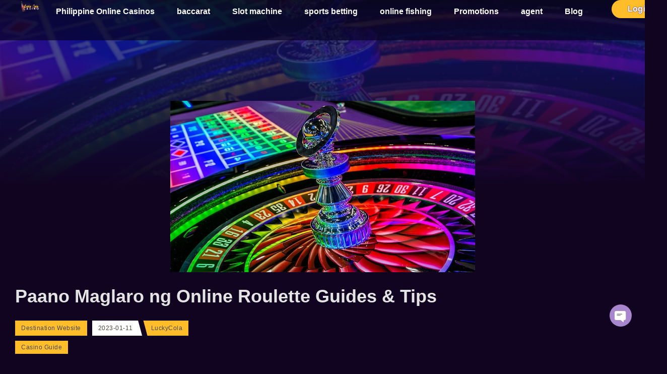

--- FILE ---
content_type: text/css; charset=utf-8
request_url: https://96ce2d56.delivery.rocketcdn.me/wp-content/uploads/elementor/css/post-24886.css?ver=1760465614
body_size: -81
content:
.elementor-24886 .elementor-element.elementor-element-ba5bdad{--display:flex;}.elementor-widget-table-of-contents .elementor-toc__header, .elementor-widget-table-of-contents .elementor-toc__header-title{font-family:var( --e-global-typography-primary-font-family ), sans-serif;font-weight:var( --e-global-typography-primary-font-weight );}.elementor-widget-table-of-contents .elementor-toc__list-item{font-family:var( --e-global-typography-text-font-family ), sans-serif;font-weight:var( --e-global-typography-text-font-weight );}.elementor-24886 .elementor-element.elementor-element-b8ad1bf .elementor-toc__header-title{text-align:start;}.elementor-24886 .elementor-element.elementor-element-b8ad1bf{--toggle-button-color:#FFFFFF;--item-text-hover-decoration:underline;}.elementor-24886 .elementor-element.elementor-element-b8ad1bf .elementor-toc__header{flex-direction:row;}.elementor-24886 .elementor-element.elementor-element-8d8cb46{--display:flex;}.elementor-widget-text-editor{font-family:var( --e-global-typography-text-font-family ), sans-serif;font-weight:var( --e-global-typography-text-font-weight );}

--- FILE ---
content_type: text/css; charset=utf-8
request_url: https://96ce2d56.delivery.rocketcdn.me/wp-content/uploads/elementor/css/post-73.css?ver=1760434875
body_size: 2854
content:
.elementor-73 .elementor-element.elementor-element-f814b46{--display:flex;--position:absolute;--min-height:130vh;bottom:0px;}.elementor-73 .elementor-element.elementor-element-f814b46:not(.elementor-motion-effects-element-type-background), .elementor-73 .elementor-element.elementor-element-f814b46 > .elementor-motion-effects-container > .elementor-motion-effects-layer{background-image:url("https://phyz888.com/wp-content/uploads/2022/05/娛樂城-footer-background.jpeg");background-position:bottom center;background-repeat:no-repeat;background-size:cover;}body:not(.rtl) .elementor-73 .elementor-element.elementor-element-f814b46{left:0px;}body.rtl .elementor-73 .elementor-element.elementor-element-f814b46{right:0px;}.elementor-73 .elementor-element.elementor-element-8d9c196{--display:flex;--flex-direction:row;--container-widget-width:calc( ( 1 - var( --container-widget-flex-grow ) ) * 100% );--container-widget-height:100%;--container-widget-flex-grow:1;--container-widget-align-self:stretch;--flex-wrap-mobile:wrap;--justify-content:center;--align-items:flex-start;--overflow:hidden;--padding-top:80px;--padding-bottom:80px;--padding-left:20px;--padding-right:20px;}.elementor-73 .elementor-element.elementor-element-8d9c196:not(.elementor-motion-effects-element-type-background), .elementor-73 .elementor-element.elementor-element-8d9c196 > .elementor-motion-effects-container > .elementor-motion-effects-layer{background-color:#201C2380;}.elementor-73 .elementor-element.elementor-element-684436b{--display:flex;--padding-top:0px;--padding-bottom:0px;--padding-left:20px;--padding-right:20px;}.elementor-widget-heading .elementor-heading-title{font-family:var( --e-global-typography-primary-font-family ), sans-serif;font-weight:var( --e-global-typography-primary-font-weight );}.elementor-73 .elementor-element.elementor-element-5a5e20a > .elementor-widget-container{padding:0px 0px 24px 0px;}.elementor-73 .elementor-element.elementor-element-5a5e20a{text-align:center;}.elementor-73 .elementor-element.elementor-element-5a5e20a .elementor-heading-title{font-size:24px;font-weight:700;color:#CAC9D0;}.elementor-73 .elementor-element.elementor-element-31f4acb{text-align:center;}.elementor-73 .elementor-element.elementor-element-31f4acb .elementor-heading-title{font-size:13px;font-weight:400;line-height:22px;color:#85848B;}.elementor-73 .elementor-element.elementor-element-a711e8f{--display:flex;--padding-top:0px;--padding-bottom:0px;--padding-left:20px;--padding-right:20px;}.elementor-73 .elementor-element.elementor-element-d3d5854 > .elementor-widget-container{padding:0px 0px 24px 0px;}.elementor-73 .elementor-element.elementor-element-d3d5854 .elementor-heading-title{font-size:24px;font-weight:700;color:#CAC9D0;}.elementor-widget-nav-menu .elementor-nav-menu .elementor-item{font-family:var( --e-global-typography-primary-font-family ), sans-serif;font-weight:var( --e-global-typography-primary-font-weight );}.elementor-widget-nav-menu .elementor-nav-menu--dropdown .elementor-item, .elementor-widget-nav-menu .elementor-nav-menu--dropdown  .elementor-sub-item{font-family:var( --e-global-typography-accent-font-family ), sans-serif;font-weight:var( --e-global-typography-accent-font-weight );}.elementor-73 .elementor-element.elementor-element-4c5a223 .elementor-nav-menu .elementor-item{font-size:16px;font-weight:700;line-height:35px;}.elementor-73 .elementor-element.elementor-element-4c5a223 .elementor-nav-menu--main .elementor-item{color:#85848B;fill:#85848B;padding-left:0px;padding-right:0px;padding-top:0px;padding-bottom:0px;}.elementor-73 .elementor-element.elementor-element-4c5a223 .elementor-nav-menu--main .elementor-item:hover,
					.elementor-73 .elementor-element.elementor-element-4c5a223 .elementor-nav-menu--main .elementor-item.elementor-item-active,
					.elementor-73 .elementor-element.elementor-element-4c5a223 .elementor-nav-menu--main .elementor-item.highlighted,
					.elementor-73 .elementor-element.elementor-element-4c5a223 .elementor-nav-menu--main .elementor-item:focus{color:#CAC9D0;fill:#CAC9D0;}.elementor-73 .elementor-element.elementor-element-4c5a223{--e-nav-menu-horizontal-menu-item-margin:calc( 0px / 2 );}.elementor-73 .elementor-element.elementor-element-4c5a223 .elementor-nav-menu--main:not(.elementor-nav-menu--layout-horizontal) .elementor-nav-menu > li:not(:last-child){margin-bottom:0px;}.elementor-73 .elementor-element.elementor-element-2e81f5c{--display:flex;--padding-top:0px;--padding-bottom:0px;--padding-left:20px;--padding-right:20px;}.elementor-73 .elementor-element.elementor-element-6115975 > .elementor-widget-container{padding:0px 0px 24px 0px;}.elementor-73 .elementor-element.elementor-element-6115975 .elementor-heading-title{font-size:24px;font-weight:700;color:#CAC9D0;}.elementor-73 .elementor-element.elementor-element-c8a55b0 .elementor-nav-menu .elementor-item{font-size:16px;font-weight:700;line-height:35px;}.elementor-73 .elementor-element.elementor-element-c8a55b0 .elementor-nav-menu--main .elementor-item{color:#85848B;fill:#85848B;padding-left:0px;padding-right:0px;padding-top:0px;padding-bottom:0px;}.elementor-73 .elementor-element.elementor-element-c8a55b0 .elementor-nav-menu--main .elementor-item:hover,
					.elementor-73 .elementor-element.elementor-element-c8a55b0 .elementor-nav-menu--main .elementor-item.elementor-item-active,
					.elementor-73 .elementor-element.elementor-element-c8a55b0 .elementor-nav-menu--main .elementor-item.highlighted,
					.elementor-73 .elementor-element.elementor-element-c8a55b0 .elementor-nav-menu--main .elementor-item:focus{color:#CAC9D0;fill:#CAC9D0;}.elementor-73 .elementor-element.elementor-element-c8a55b0{--e-nav-menu-horizontal-menu-item-margin:calc( 0px / 2 );}.elementor-73 .elementor-element.elementor-element-c8a55b0 .elementor-nav-menu--main:not(.elementor-nav-menu--layout-horizontal) .elementor-nav-menu > li:not(:last-child){margin-bottom:0px;}.elementor-73 .elementor-element.elementor-element-e6f6b8e{--display:flex;--flex-direction:column;--container-widget-width:calc( ( 1 - var( --container-widget-flex-grow ) ) * 100% );--container-widget-height:initial;--container-widget-flex-grow:0;--container-widget-align-self:initial;--flex-wrap-mobile:wrap;--align-items:center;--padding-top:0px;--padding-bottom:0px;--padding-left:20px;--padding-right:20px;}.elementor-widget-image .widget-image-caption{font-family:var( --e-global-typography-text-font-family ), sans-serif;font-weight:var( --e-global-typography-text-font-weight );}.elementor-73 .elementor-element.elementor-element-c3490e0{width:var( --container-widget-width, 160px );max-width:160px;--container-widget-width:160px;--container-widget-flex-grow:0;}.elementor-widget-text-editor{font-family:var( --e-global-typography-text-font-family ), sans-serif;font-weight:var( --e-global-typography-text-font-weight );}.elementor-73 .elementor-element.elementor-element-6e397b8 > .elementor-widget-container{padding:20px 0px 0px 0px;}.elementor-73 .elementor-element.elementor-element-6e397b8{text-align:center;font-size:13px;font-weight:700;line-height:35px;color:#85848B;}.elementor-73 .elementor-element.elementor-element-800b02a{text-align:center;}.elementor-73 .elementor-element.elementor-element-800b02a .elementor-heading-title{font-size:13px;font-weight:400;color:#85848B;}.elementor-73 .elementor-element.elementor-element-b4c49d9{--display:flex;--position:fixed;--min-height:75px;--flex-direction:row;--container-widget-width:initial;--container-widget-height:100%;--container-widget-flex-grow:1;--container-widget-align-self:stretch;--flex-wrap-mobile:wrap;--padding-top:0px;--padding-bottom:0px;--padding-left:5px;--padding-right:5px;bottom:0px;--z-index:1001;}.elementor-73 .elementor-element.elementor-element-b4c49d9:not(.elementor-motion-effects-element-type-background), .elementor-73 .elementor-element.elementor-element-b4c49d9 > .elementor-motion-effects-container > .elementor-motion-effects-layer{background-color:#1F1A23;}body:not(.rtl) .elementor-73 .elementor-element.elementor-element-b4c49d9{left:0px;}body.rtl .elementor-73 .elementor-element.elementor-element-b4c49d9{right:0px;}.elementor-widget-image-box .elementor-image-box-title{font-family:var( --e-global-typography-primary-font-family ), sans-serif;font-weight:var( --e-global-typography-primary-font-weight );}.elementor-widget-image-box .elementor-image-box-description{font-family:var( --e-global-typography-text-font-family ), sans-serif;font-weight:var( --e-global-typography-text-font-weight );}.elementor-73 .elementor-element.elementor-element-b8155c8.elementor-position-right .elementor-image-box-img{margin-left:15px;}.elementor-73 .elementor-element.elementor-element-b8155c8.elementor-position-left .elementor-image-box-img{margin-right:15px;}.elementor-73 .elementor-element.elementor-element-b8155c8.elementor-position-top .elementor-image-box-img{margin-bottom:15px;}.elementor-73 .elementor-element.elementor-element-b8155c8 .elementor-image-box-wrapper .elementor-image-box-img{width:30%;}.elementor-73 .elementor-element.elementor-element-b8155c8 .elementor-image-box-img img{transition-duration:0.3s;}.elementor-73 .elementor-element.elementor-element-b8155c8 .elementor-image-box-title{font-weight:700;color:#FFFFFF;}.elementor-73 .elementor-element.elementor-element-b518ee2.elementor-position-right .elementor-image-box-img{margin-left:15px;}.elementor-73 .elementor-element.elementor-element-b518ee2.elementor-position-left .elementor-image-box-img{margin-right:15px;}.elementor-73 .elementor-element.elementor-element-b518ee2.elementor-position-top .elementor-image-box-img{margin-bottom:15px;}.elementor-73 .elementor-element.elementor-element-b518ee2 .elementor-image-box-wrapper .elementor-image-box-img{width:30%;}.elementor-73 .elementor-element.elementor-element-b518ee2 .elementor-image-box-img img{transition-duration:0.3s;}.elementor-73 .elementor-element.elementor-element-b518ee2 .elementor-image-box-title{font-weight:700;color:#FFFFFF;}.elementor-73 .elementor-element.elementor-element-c657dd5.elementor-position-right .elementor-image-box-img{margin-left:15px;}.elementor-73 .elementor-element.elementor-element-c657dd5.elementor-position-left .elementor-image-box-img{margin-right:15px;}.elementor-73 .elementor-element.elementor-element-c657dd5.elementor-position-top .elementor-image-box-img{margin-bottom:15px;}.elementor-73 .elementor-element.elementor-element-c657dd5 .elementor-image-box-wrapper .elementor-image-box-img{width:30%;}.elementor-73 .elementor-element.elementor-element-c657dd5 .elementor-image-box-img img{transition-duration:0.3s;}.elementor-73 .elementor-element.elementor-element-c657dd5 .elementor-image-box-title{font-weight:700;color:#FFFFFF;}.elementor-73 .elementor-element.elementor-element-80aa3b1.elementor-position-right .elementor-image-box-img{margin-left:15px;}.elementor-73 .elementor-element.elementor-element-80aa3b1.elementor-position-left .elementor-image-box-img{margin-right:15px;}.elementor-73 .elementor-element.elementor-element-80aa3b1.elementor-position-top .elementor-image-box-img{margin-bottom:15px;}.elementor-73 .elementor-element.elementor-element-80aa3b1 .elementor-image-box-wrapper .elementor-image-box-img{width:30%;}.elementor-73 .elementor-element.elementor-element-80aa3b1 .elementor-image-box-img img{transition-duration:0.3s;}.elementor-73 .elementor-element.elementor-element-80aa3b1 .elementor-image-box-title{font-weight:700;color:#FFFFFF;}.elementor-73 .elementor-element.elementor-element-35563cf{--display:flex;--position:fixed;top:0px;}body:not(.rtl) .elementor-73 .elementor-element.elementor-element-35563cf{left:0px;}body.rtl .elementor-73 .elementor-element.elementor-element-35563cf{right:0px;}body:not(.rtl) .elementor-73 .elementor-element.elementor-element-5795d89{right:0px;}body.rtl .elementor-73 .elementor-element.elementor-element-5795d89{left:0px;}.elementor-73 .elementor-element.elementor-element-5795d89{top:0px;}.elementor-73 .elementor-element.elementor-element-5795d89 .elementor-icon-wrapper{text-align:center;}.elementor-73 .elementor-element.elementor-element-5795d89.elementor-view-stacked .elementor-icon{background-color:#FFFFFF;}.elementor-73 .elementor-element.elementor-element-5795d89.elementor-view-framed .elementor-icon, .elementor-73 .elementor-element.elementor-element-5795d89.elementor-view-default .elementor-icon{color:#FFFFFF;border-color:#FFFFFF;}.elementor-73 .elementor-element.elementor-element-5795d89.elementor-view-framed .elementor-icon, .elementor-73 .elementor-element.elementor-element-5795d89.elementor-view-default .elementor-icon svg{fill:#FFFFFF;}.elementor-73 .elementor-element.elementor-element-f40d73c > .elementor-widget-container{margin:25px 25px 25px 25px;padding:0px 0px 0px 0px;}.elementor-73 .elementor-element.elementor-element-f40d73c .elementor-nav-menu--dropdown a, .elementor-73 .elementor-element.elementor-element-f40d73c .elementor-menu-toggle{color:#FFFFFF;fill:#FFFFFF;}.elementor-73 .elementor-element.elementor-element-f40d73c .elementor-nav-menu--dropdown{background-color:#FFFFFF00;}.elementor-73 .elementor-element.elementor-element-f40d73c .elementor-nav-menu--dropdown a:hover,
					.elementor-73 .elementor-element.elementor-element-f40d73c .elementor-nav-menu--dropdown a:focus,
					.elementor-73 .elementor-element.elementor-element-f40d73c .elementor-nav-menu--dropdown a.elementor-item-active,
					.elementor-73 .elementor-element.elementor-element-f40d73c .elementor-nav-menu--dropdown a.highlighted{background-color:#FFFFFF00;}.elementor-73 .elementor-element.elementor-element-f40d73c .elementor-nav-menu--dropdown .elementor-item, .elementor-73 .elementor-element.elementor-element-f40d73c .elementor-nav-menu--dropdown  .elementor-sub-item{font-family:var( --e-global-typography-primary-font-family ), sans-serif;font-weight:var( --e-global-typography-primary-font-weight );}.elementor-73 .elementor-element.elementor-element-1c99bf8{--display:flex;--position:fixed;top:0px;}body:not(.rtl) .elementor-73 .elementor-element.elementor-element-1c99bf8{left:0px;}body.rtl .elementor-73 .elementor-element.elementor-element-1c99bf8{right:0px;}body:not(.rtl) .elementor-73 .elementor-element.elementor-element-999eaf7{right:0px;}body.rtl .elementor-73 .elementor-element.elementor-element-999eaf7{left:0px;}.elementor-73 .elementor-element.elementor-element-999eaf7{top:0px;}.elementor-73 .elementor-element.elementor-element-999eaf7 .elementor-icon-wrapper{text-align:center;}.elementor-73 .elementor-element.elementor-element-999eaf7.elementor-view-stacked .elementor-icon{background-color:#FFFFFF;}.elementor-73 .elementor-element.elementor-element-999eaf7.elementor-view-framed .elementor-icon, .elementor-73 .elementor-element.elementor-element-999eaf7.elementor-view-default .elementor-icon{color:#FFFFFF;border-color:#FFFFFF;}.elementor-73 .elementor-element.elementor-element-999eaf7.elementor-view-framed .elementor-icon, .elementor-73 .elementor-element.elementor-element-999eaf7.elementor-view-default .elementor-icon svg{fill:#FFFFFF;}.elementor-73 .elementor-element.elementor-element-2634534 > .elementor-widget-container{margin:25px 25px 25px 25px;padding:0px 0px 0px 0px;}.elementor-73 .elementor-element.elementor-element-2634534 .elementor-nav-menu--dropdown a, .elementor-73 .elementor-element.elementor-element-2634534 .elementor-menu-toggle{color:#FFFFFF;fill:#FFFFFF;}.elementor-73 .elementor-element.elementor-element-2634534 .elementor-nav-menu--dropdown{background-color:#FFFFFF00;}.elementor-73 .elementor-element.elementor-element-2634534 .elementor-nav-menu--dropdown a:hover,
					.elementor-73 .elementor-element.elementor-element-2634534 .elementor-nav-menu--dropdown a:focus,
					.elementor-73 .elementor-element.elementor-element-2634534 .elementor-nav-menu--dropdown a.elementor-item-active,
					.elementor-73 .elementor-element.elementor-element-2634534 .elementor-nav-menu--dropdown a.highlighted{background-color:#FFFFFF00;}.elementor-73 .elementor-element.elementor-element-2634534 .elementor-nav-menu--dropdown .elementor-item, .elementor-73 .elementor-element.elementor-element-2634534 .elementor-nav-menu--dropdown  .elementor-sub-item{font-family:var( --e-global-typography-primary-font-family ), sans-serif;font-weight:var( --e-global-typography-primary-font-weight );}.elementor-73 .elementor-element.elementor-element-467149d{--display:flex;}.elementor-73 .elementor-element.elementor-element-439fac0b{--display:flex;--position:fixed;--padding-top:0px;--padding-bottom:0px;--padding-left:0px;--padding-right:0px;bottom:10%;--z-index:999;}body:not(.rtl) .elementor-73 .elementor-element.elementor-element-439fac0b{right:2%;}body.rtl .elementor-73 .elementor-element.elementor-element-439fac0b{left:2%;}.elementor-73 .elementor-element.elementor-element-4c366b99 .elementor-icon-wrapper{text-align:center;}.elementor-73 .elementor-element.elementor-element-4c366b99 .elementor-icon{font-size:44px;}.elementor-73 .elementor-element.elementor-element-4c366b99 .elementor-icon svg{height:44px;}.elementor-73 .elementor-element.elementor-element-478ed7e5 .elementor-icon-wrapper{text-align:center;}.elementor-73 .elementor-element.elementor-element-478ed7e5 .elementor-icon{font-size:44px;}.elementor-73 .elementor-element.elementor-element-478ed7e5 .elementor-icon svg{height:44px;}.elementor-73 .elementor-element.elementor-element-506d3151 .elementor-icon-wrapper{text-align:center;}.elementor-73 .elementor-element.elementor-element-506d3151 .elementor-icon{font-size:44px;}.elementor-73 .elementor-element.elementor-element-506d3151 .elementor-icon svg{height:44px;}.elementor-73 .elementor-element.elementor-element-6d5aa1e3 .elementor-icon-wrapper{text-align:center;}.elementor-73 .elementor-element.elementor-element-6d5aa1e3 .elementor-icon{font-size:44px;}.elementor-73 .elementor-element.elementor-element-6d5aa1e3 .elementor-icon svg{height:44px;}.elementor-73:not(.elementor-motion-effects-element-type-background), .elementor-73 > .elementor-motion-effects-container > .elementor-motion-effects-layer{background-color:#201C2380;}.elementor-theme-builder-content-area{height:400px;}.elementor-location-header:before, .elementor-location-footer:before{content:"";display:table;clear:both;}@media(max-width:767px){.elementor-73 .elementor-element.elementor-element-b4c49d9{--justify-content:space-between;--align-items:center;--container-widget-width:calc( ( 1 - var( --container-widget-flex-grow ) ) * 100% );--padding-top:0px;--padding-bottom:0px;--padding-left:20px;--padding-right:20px;}.elementor-73 .elementor-element.elementor-element-b8155c8 .elementor-image-box-wrapper{text-align:center;}.elementor-73 .elementor-element.elementor-element-b8155c8 .elementor-image-box-img{margin-bottom:0px;}.elementor-73 .elementor-element.elementor-element-b8155c8.elementor-position-right .elementor-image-box-img{margin-left:0px;}.elementor-73 .elementor-element.elementor-element-b8155c8.elementor-position-left .elementor-image-box-img{margin-right:0px;}.elementor-73 .elementor-element.elementor-element-b8155c8.elementor-position-top .elementor-image-box-img{margin-bottom:0px;}.elementor-73 .elementor-element.elementor-element-b8155c8 .elementor-image-box-title{margin-bottom:0px;font-size:12px;}.elementor-73 .elementor-element.elementor-element-b518ee2 .elementor-image-box-wrapper{text-align:center;}.elementor-73 .elementor-element.elementor-element-b518ee2 .elementor-image-box-img{margin-bottom:0px;}.elementor-73 .elementor-element.elementor-element-b518ee2.elementor-position-right .elementor-image-box-img{margin-left:0px;}.elementor-73 .elementor-element.elementor-element-b518ee2.elementor-position-left .elementor-image-box-img{margin-right:0px;}.elementor-73 .elementor-element.elementor-element-b518ee2.elementor-position-top .elementor-image-box-img{margin-bottom:0px;}.elementor-73 .elementor-element.elementor-element-b518ee2 .elementor-image-box-title{margin-bottom:0px;font-size:12px;}.elementor-73 .elementor-element.elementor-element-c657dd5 .elementor-image-box-wrapper{text-align:center;}.elementor-73 .elementor-element.elementor-element-c657dd5 .elementor-image-box-img{margin-bottom:0px;}.elementor-73 .elementor-element.elementor-element-c657dd5.elementor-position-right .elementor-image-box-img{margin-left:0px;}.elementor-73 .elementor-element.elementor-element-c657dd5.elementor-position-left .elementor-image-box-img{margin-right:0px;}.elementor-73 .elementor-element.elementor-element-c657dd5.elementor-position-top .elementor-image-box-img{margin-bottom:0px;}.elementor-73 .elementor-element.elementor-element-c657dd5 .elementor-image-box-title{margin-bottom:0px;font-size:12px;}.elementor-73 .elementor-element.elementor-element-80aa3b1 .elementor-image-box-wrapper{text-align:center;}.elementor-73 .elementor-element.elementor-element-80aa3b1 .elementor-image-box-img{margin-bottom:0px;}.elementor-73 .elementor-element.elementor-element-80aa3b1.elementor-position-right .elementor-image-box-img{margin-left:0px;}.elementor-73 .elementor-element.elementor-element-80aa3b1.elementor-position-left .elementor-image-box-img{margin-right:0px;}.elementor-73 .elementor-element.elementor-element-80aa3b1.elementor-position-top .elementor-image-box-img{margin-bottom:0px;}.elementor-73 .elementor-element.elementor-element-80aa3b1 .elementor-image-box-title{margin-bottom:0px;font-size:12px;}.elementor-73 .elementor-element.elementor-element-35563cf:not(.elementor-motion-effects-element-type-background), .elementor-73 .elementor-element.elementor-element-35563cf > .elementor-motion-effects-container > .elementor-motion-effects-layer{background-image:url("https://phyz888.com/wp-content/uploads/2022/05/menu_bg-2.jpeg");}.elementor-73 .elementor-element.elementor-element-35563cf{--flex-direction:row;--container-widget-width:calc( ( 1 - var( --container-widget-flex-grow ) ) * 100% );--container-widget-height:100%;--container-widget-flex-grow:1;--container-widget-align-self:stretch;--flex-wrap-mobile:wrap;--justify-content:center;--align-items:center;--margin-top:0px;--margin-bottom:0px;--margin-left:0px;--margin-right:0px;--padding-top:25px;--padding-bottom:25px;--padding-left:0px;--padding-right:0px;top:0px;--z-index:1000;}body:not(.rtl) .elementor-73 .elementor-element.elementor-element-35563cf{left:0px;}body.rtl .elementor-73 .elementor-element.elementor-element-35563cf{right:0px;}.elementor-73 .elementor-element.elementor-element-5795d89 > .elementor-widget-container{padding:0px 25px 0px 0px;}body:not(.rtl) .elementor-73 .elementor-element.elementor-element-5795d89{right:0px;}body.rtl .elementor-73 .elementor-element.elementor-element-5795d89{left:0px;}.elementor-73 .elementor-element.elementor-element-5795d89{top:30px;}.elementor-73 .elementor-element.elementor-element-5795d89 .elementor-icon-wrapper{text-align:right;}.elementor-73 .elementor-element.elementor-element-5795d89 .elementor-icon{font-size:30px;}.elementor-73 .elementor-element.elementor-element-5795d89 .elementor-icon svg{height:30px;}.elementor-73 .elementor-element.elementor-element-f40d73c > .elementor-widget-container{margin:0px 0px 0px 0px;padding:0px 0px 0px 0px;}.elementor-73 .elementor-element.elementor-element-f40d73c .elementor-nav-menu--dropdown a{padding-left:0px;padding-right:0px;padding-top:25px;padding-bottom:25px;}.elementor-73 .elementor-element.elementor-element-1c99bf8:not(.elementor-motion-effects-element-type-background), .elementor-73 .elementor-element.elementor-element-1c99bf8 > .elementor-motion-effects-container > .elementor-motion-effects-layer{background-image:url("https://phyz888.com/wp-content/uploads/2022/05/menu_bg-2.jpeg");}.elementor-73 .elementor-element.elementor-element-1c99bf8{--flex-direction:row;--container-widget-width:calc( ( 1 - var( --container-widget-flex-grow ) ) * 100% );--container-widget-height:100%;--container-widget-flex-grow:1;--container-widget-align-self:stretch;--flex-wrap-mobile:wrap;--justify-content:center;--align-items:center;--margin-top:0px;--margin-bottom:0px;--margin-left:0px;--margin-right:0px;--padding-top:25px;--padding-bottom:25px;--padding-left:0px;--padding-right:0px;top:0px;--z-index:1000;}body:not(.rtl) .elementor-73 .elementor-element.elementor-element-1c99bf8{left:0px;}body.rtl .elementor-73 .elementor-element.elementor-element-1c99bf8{right:0px;}.elementor-73 .elementor-element.elementor-element-999eaf7 > .elementor-widget-container{padding:0px 25px 0px 0px;}body:not(.rtl) .elementor-73 .elementor-element.elementor-element-999eaf7{right:0px;}body.rtl .elementor-73 .elementor-element.elementor-element-999eaf7{left:0px;}.elementor-73 .elementor-element.elementor-element-999eaf7{top:30px;}.elementor-73 .elementor-element.elementor-element-999eaf7 .elementor-icon-wrapper{text-align:right;}.elementor-73 .elementor-element.elementor-element-999eaf7 .elementor-icon{font-size:30px;}.elementor-73 .elementor-element.elementor-element-999eaf7 .elementor-icon svg{height:30px;}.elementor-73 .elementor-element.elementor-element-2634534 > .elementor-widget-container{margin:0px 0px 0px 0px;padding:0px 0px 0px 0px;}.elementor-73 .elementor-element.elementor-element-2634534 .elementor-nav-menu--dropdown a{padding-left:0px;padding-right:0px;padding-top:25px;padding-bottom:25px;}.elementor-73 .elementor-element.elementor-element-467149d{--margin-top:0px;--margin-bottom:0px;--margin-left:0px;--margin-right:0px;--padding-top:0px;--padding-bottom:0px;--padding-left:0px;--padding-right:0px;}.elementor-73 .elementor-element.elementor-element-a6cf719{width:var( --container-widget-width, 0px );max-width:0px;--container-widget-width:0px;--container-widget-flex-grow:0;}.elementor-73 .elementor-element.elementor-element-a6cf719 > .elementor-widget-container{margin:0px 0px 0px 0px;padding:0px 0px 0px 0px;}.elementor-73 .elementor-element.elementor-element-439fac0b{--width:auto;bottom:12%;}body:not(.rtl) .elementor-73 .elementor-element.elementor-element-439fac0b{right:4%;}body.rtl .elementor-73 .elementor-element.elementor-element-439fac0b{left:4%;}}@media(min-width:768px){.elementor-73 .elementor-element.elementor-element-f814b46{--width:100%;}.elementor-73 .elementor-element.elementor-element-8d9c196{--content-width:1300px;}.elementor-73 .elementor-element.elementor-element-684436b{--width:25%;}.elementor-73 .elementor-element.elementor-element-a711e8f{--width:25%;}.elementor-73 .elementor-element.elementor-element-2e81f5c{--width:25%;}.elementor-73 .elementor-element.elementor-element-e6f6b8e{--width:25%;}.elementor-73 .elementor-element.elementor-element-b4c49d9{--width:100%;}.elementor-73 .elementor-element.elementor-element-439fac0b{--width:auto;}}/* Start custom CSS for container, class: .elementor-element-f814b46 */.footer-background{
    z-index: -1;
}
.footer-background:after{
    content: "";
    position: absolute;
    bottom: 0;
    left: 0;
    width: 100%;
    height: 100%;
    background: linear-gradient(180deg, #110421 20%, rgba(22,6,37,0.8) 30%, rgba(22,6,37,0.9));
}/* End custom CSS */
/* Start custom CSS for container, class: .elementor-element-b4c49d9 */.mobile-footer .elementor-image-box-img{
    width: 24px !important;
    margin: 0 auto !important;
}/* End custom CSS */
/* Start custom CSS for container, class: .elementor-element-35563cf */.mobile-menu{
    transform: translateY(100vh);
    transition: all .3s ease;
    height: calc(100vh - 75px);
}

.mobile-menu:before{
    content: "";
    position: absolute;
    top: 0;
    left: 0;
    width: 100%;
    height: 100%;
    background: -webkit-gradient(linear, left top, left bottom, from(rgba(20,20,30,0.75)), color-stop(18%, rgba(20,20,100,0.75)), color-stop(32%, rgba(20,20,100,0.75)), color-stop(95%, #1b1223));
    background: linear-gradient(-180deg, rgba(20,20,30,0.75) 0%, rgba(20,20,100,0.75) 18%, rgba(20,20,100,0.75) 32%, #1b1223 95%);
}

.mobile-menu li{
    width: 100%;
}/* End custom CSS */
/* Start custom CSS for container, class: .elementor-element-439fac0b */.contact-group .elementor-icon-wrapper {
    display: flex;
    justify-content: center;
    align-items: center;
}

.contact-icon1,
.contact-icon2,
.contact-icon3 {
    position: absolute;
    left: 0;
    bottom: 0;
    opacity: 0;
     transition: all .3s ease;
}

.contact-icon4 {
    transition: all .3s ease;
}

.show .contact-icon1 {
    opacity: 1;
    transform: translateY(-104px);
    z-index: 1;
}

.show .contact-icon2 {
    opacity: 1;
    transform: translateY(-52px);
     z-index: 1;
}

.show .contact-icon3 {
    opacity: 1;
    transform: rotate(360deg);
    z-index: 1;
}

.show .contact-icon4 {
    opacity: 0;
    transform: rotate(360deg);
    z-index: 0;
}/* End custom CSS */
/* Start custom CSS */footer ul {
    list-style-type: none;
}

footer.pc-footer li a{
    padding: 0px 20px 0px 0 !important;
}

footer p {
    margin: 0;
}

footer .elementor-widget-container a {
    color: #85848b;
}/* End custom CSS */